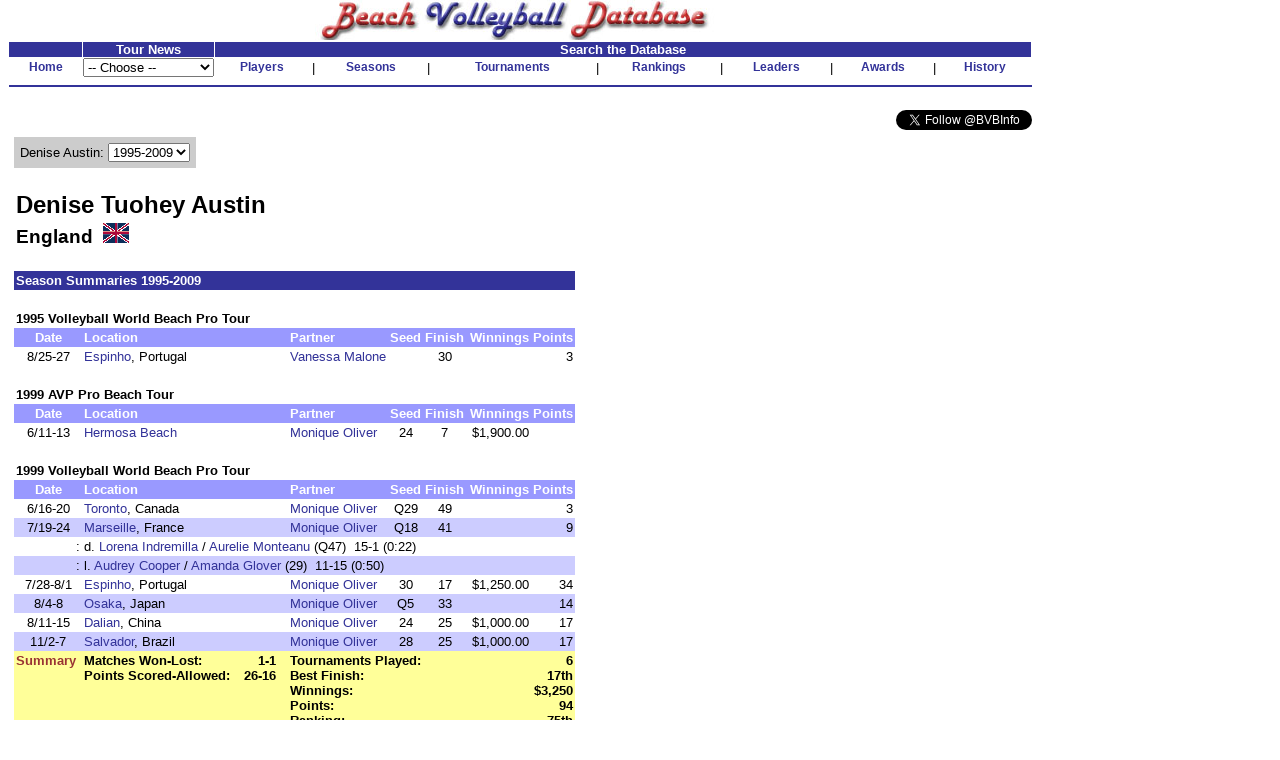

--- FILE ---
content_type: text/html
request_url: http://www.bvbinfo.com/player.asp?ID=1251&Page=2
body_size: 8941
content:

<!-- 
//*****************************************************************************
//	
//		Player.asp 
//		This page handles player pages
//
//		Input (query string):
//		ID - ID of the player
//		Page - page to show
//
//		Version 1.0
//
//		Created by Dennis Wagner - 1/17/2001
//
//		Revisions:
//
//*****************************************************************************	
-->
<html>
<head>
<link rel="stylesheet" type="text/css" href="style.css">
<link rel="stylesheet" type="text/css" href="playerstyle.css">

<META HTTP-EQUIV="Expires" CONTENT="-1">
</head>
<script language="JavaScript">
<!--
function FixInput()
{
	var InputString = document.search.KeyWord.value;
	InputString = InputString.replace("'", "''");
	document.search.KeyWord.value = InputString;
	return (true);
}

function FixDoubleQuote()
{
	if (typeof(document.search) == "object")
	{
		var InputString = document.search.KeyWord.value;
		InputString = InputString.replace("''", "'");
		document.search.KeyWord.value = InputString;
	}
}
-->
</script>
<body bgcolor="#ffffff" topmargin="0" onLoad="FixDoubleQuote();">

<!-- Build the header -->


<table width="1025" cellspacing="0" cellpadding="0" border="0" bgcolor="#FFFFFF">
	<tr height="30" valign="bottom">
		<td align="center"><img SRC="images/bvbinfo2003.jpg" WIDTH="400" HEIGHT="40"></td>
		<td>&nbsp;</td>
	</tr>
</table>
<table width="1025" border="0" cellspacing="1" cellpadding="0">
	<tr align="center">
	</tr>
	<form id="form1" name="form1">
	<tr align="center" valign="bottom">
		<td class="clsHeadlineCenter">&nbsp;</td>
		<td width="13%" class="clsHeadlineCenter">Tour News</td>
		<td class="clsHeadlineCenter" colspan="13">Search the Database</td>
	</tr>
	<tr align="center" valign="center">
		<td class="clsNav" TITLE="Home"><a href="default1.asp">Home</a></td>
		<td align="left">
				<select name="Tours" style="width:100%" onChange="location.href=this.options[this.selectedIndex].value">
					<option selected>-- Choose --</option>
					<option value="TourNews.asp?AssocID=1">AVP</option>
					<option value="http://bvbinfo.info/AVPLeague.aspx?Season=2025">AVP League</option>
					<!--option value="TourNews.asp?AssocID=25">p1440</option-->
					<!--option value="TourNews.asp?AssocID=21">NVL</option-->
					<!--option value="TourNews.asp?AssocID=23">Pro Beach</option-->
					<!--option value="TourNews.asp?AssocID=20">USAV IDQ</option-->
					<!--option value="TourNews.asp?AssocID=22">Wide Open</option-->
					<option value="TourNews.asp?AssocID=17">NORCECA</option>
					<option value="TourNews.asp?AssocID=3">FIVB</option>
					<!--option value="TourNews.asp?AssocID=10">FIVB C&S</option-->
					<option value="TourNews.asp?AssocID=15">FIVB AGWC</option>
					<option value="TourNews.asp?AssocID=11">CEV</option>
					<!--option value="TourNews.asp?AssocID=18">CEV C&S</option-->
					<option value="TourNews.asp?AssocID=19">CEV Under Age</option>
					<!--option value="http://66.29.222.66">NCAA Sand Volleyball</option-->
				</select>
		</td>
		<td class="clsNav" TITLE="Player Profiles"><a href="player.asp">Players</a></td>
		<td>|</td>
		<!--		<td class="clsNav" TITLE="Player Head-to-Head"><a href="PlayerHeadToHead.asp">Head-to-Head</a></td>		<td>|</td>		-->
		<td class="clsNav" TITLE="Season Summaries"><a href="season.asp">Seasons</a></td>
		<td>|</td>
		<td class="clsNav" TITLE="Tournament Results"><a href="http://bvbinfo.info/tournament">Tournaments</a></td>
		<td>|</td>
		<td class="clsNav" TITLE="Season Rankings"><a href="ranking.asp">Rankings</a></td>
		<td>|</td>
		<td class="clsNav" TITLE="Career Leaders"><a href="leader.asp">Leaders</a></td>
		<td>|</td>
		<td class="clsNav" TITLE="Awards"><a href="award.asp">Awards</a></td>
		<td>|</td>
		<td class="clsNav" TITLE="Beach Volleyball History"><a href="history.asp">History</a></td>
	</tr>
	<tr>
		<td colspan="99" height="2"><hr color="#333399"></td>
	</tr>
	<!--tr>
		<td colspan="99">
			<table cellpadding="0" cellspacing="0" style="background-color:white; width:100%;">
				<tr style="background-color:lightblue; height:12px">
					<td colspan="13" style="background-image:url(/images/Paris2024Banner.jpg); background-repeat:repeat;"></td>
				</tr>
				<tr style="background-color:khaki">
					<td style="width: 20%; font-size: small; font-weight:bolder"><div>Bonus Olympic Games</div>Paris 2024 Coverage</td>
					<td style="text-align: center; font-size: small"><div>Roster</div><a href="http://bvbinfo.info/TournamentRoster?TournID=4285" target="_blank">Men</a>&nbsp;&nbsp;&nbsp;&nbsp;&nbsp;<a href="http://bvbinfo.info/TournamentRoster?TournID=4286" target="_blank">Women</a></td>
					<td style="text-align: center; font-size: small; width: 5%">|</td>
					<td style="text-align: center; font-size: small"><div>Team Info</div><a href="http://bvbinfo.info/Teams?TournID=4285" target="_blank">Men</a>&nbsp;&nbsp;&nbsp;&nbsp;&nbsp;<a href="http://bvbinfo.info/Teams?TournID=4286" target="_blank">Women</a></td>
					<td style="text-align: center; font-size: small; width: 5%">|</td>
					<td style="text-align: center; font-size: small"><a href="http://bvbinfo.info/MatchResults?TournID1=4285&TournID2=4286" target="_blank">Match Schedule</a></td>
					<td style="text-align: center; font-size: small; width: 5%">|</td>
					<td style="text-align: center; font-size: small"><a href="http://bvbinfo.info/ExpandedStats?TournID1=4285&TournID2=4286" target="_blank">Team Statistics</a></td>
					<td style="text-align: center; font-size: small; width: 5%">|</td>
					<td style="text-align: center; font-size: small"><div>Player Statistics</div><a href="http://bvbinfo.info/IndividualStats?TournID=4285" target="_blank">Men</a>&nbsp;&nbsp;&nbsp;&nbsp;&nbsp;<a href="http://bvbinfo.info/IndividualStats?TournID=4286" target="_blank">Women</a></td>
					<td style="text-align: center; font-size: small; width: 5%">|</td>
					<td style="text-align: center; font-size: small"><div>Country Participation</div><a href="http://bvbinfo.info/OlympicParticipation?Gender=M" target="_blank">Men</a>&nbsp;&nbsp;&nbsp;&nbsp;&nbsp;<a href="http://bvbinfo.info/OlympicParticipation?Gender=W" target="_blank">Women</a></td>
					<td style="width: 20%; font-size: small; font-weight: bolder; text-align:right"><div>Bonus Olympic Games</div>Paris 2024 Coverage</td>
				</tr>
				<tr style="background-color:lightblue; height:12px">
					<td colspan="13" style="background-image:url(/images/Paris2024Banner.jpg); background-repeat:repeat;"></td>
				</tr>
			</table>
		</td>
	</tr-->
	<tr><td colspan="99">&nbsp;</td></tr>
	<tr>
		<td colspan="99" align="right">
			<a href="https://twitter.com/BVBInfo" class="twitter-follow-button" data-show-count="false">Follow @BVBInfo</a>
			<script>!function(d,s,id){var js,fjs=d.getElementsByTagName(s)[0];if(!d.getElementById(id)){js=d.createElement(s);js.id=id;js.src="//platform.twitter.com/widgets.js";fjs.parentNode.insertBefore(js,fjs);}}(document,"script","twitter-wjs");</script>
		</td>
	</tr>
	</form>
</table>
	


<!-- Build the page Navigation -->

<table border="0" cellpadding="4" width="90%">
	<tr>
		<td>	
<!-- Start Page Content -->

			<table class="clsPlayerTable" cellspacing="0" cellpadding="0">
				<tr>
					<td>
<script language="JavaScript">
<!--
document.title="Denise Austin : 1995-2009";
-->
</script>
			<table border="0" cellpadding="6" cellspacing="0" bgcolor="#cccccc">
				<tr>
					<form name="formPlayerNav" id="formPlayerNav">
					<td nowrap>Denise Austin: 
						<select name="PlayerPages" size="1" onchange="window.location.href='Player.asp?ID=1251&Page=' + this.options[this.selectedIndex].value">
							<option value="1">Career</option>
							<option value="2" selected>1995-2009</option>
						</select>
					</td>
					</form>
				</tr>
			</table>
						<table border="0">
							<tr>
								<td>&nbsp;</td>
							</tr>
						</table>
						<table width="100%" border="0" cellpadding="2" cellspacing="0">
							<tr>
								<td class="clsPlayerName">Denise Tuohey Austin                                                                   </td>
							</tr>
							<tr>
								<td class="clsPlayerCountry" valign="center">England&nbsp;&nbsp;<img src="images/flags/18.gif" height="20">
								</td>
							</tr>
						</table>
						<table border="0">
							<tr>
								<td>&nbsp;</td>
							</tr>
						</table>
						<table width="100%" border="0" cellpadding="2" cellspacing="0">
							<tr>
								<td class="clsPlayerHeader" colspan="99">Season Summaries 1995-2009</td>
							</tr>
							<tr>
								<td colspan="99">&nbsp;</td>
							</tr>
							<tr class="clsPlayerAssocHeader">
								<td colspan="99"><a name="1995FIVB"></a>1995 Volleyball World Beach Pro Tour</td>
							</tr>
							<tr class="clsPlayerDataHeader">
								<td align="center">Date</td>
								<td>Location</td>
								<td>Partner</td>
								<td align="center">Seed</td>
								<td align="center">Finish</td>
								<td align="right">Winnings</td>
								<td align="right">Points</td>
							</tr>
							<tr>

								<td align="center">8/25-27</td>
								<td><a href="Tournament.asp?ID=972">Espinho</a>, Portugal</td>
								<td><a href="player.asp?ID=1400">Vanessa Malone</a></td>
								<td align="center">&nbsp;</td>
								<td align="center">30</td>
								<td>&nbsp;</td>
								<td align="right">3</td>
							</tr>
							<tr>
								<td colspan="99">&nbsp;</td>
							</tr>
							<tr class="clsPlayerAssocHeader">
								<td colspan="99"><a name="1999AVP"></a>1999 AVP Pro Beach Tour</td>
							</tr>
							<tr class="clsPlayerDataHeader">
								<td align="center">Date</td>
								<td>Location</td>
								<td>Partner</td>
								<td align="center">Seed</td>
								<td align="center">Finish</td>
								<td align="right">Winnings</td>
								<td align="right">Points</td>
							</tr>
							<tr>

								<td align="center">6/11-13</td>
								<td><a href="Tournament.asp?ID=1039">Hermosa Beach</a></td>
								<td><a href="player.asp?ID=1252">Monique Oliver</a></td>
								<td align="center">24</td>
								<td align="center">7</td>
								<td align="right">$1,900.00</td>
								<td>&nbsp;</td>
							</tr>
							<tr>
								<td colspan="99">&nbsp;</td>
							</tr>
							<tr class="clsPlayerAssocHeader">
								<td colspan="99"><a name="1999FIVB"></a>1999 Volleyball World Beach Pro Tour</td>
							</tr>
							<tr class="clsPlayerDataHeader">
								<td align="center">Date</td>
								<td>Location</td>
								<td>Partner</td>
								<td align="center">Seed</td>
								<td align="center">Finish</td>
								<td align="right">Winnings</td>
								<td align="right">Points</td>
							</tr>
							<tr>

								<td align="center">6/16-20</td>
								<td><a href="Tournament.asp?ID=1040">Toronto</a>, Canada</td>
								<td><a href="player.asp?ID=1252">Monique Oliver</a></td>
								<td align="center">Q29</td>
								<td align="center">49</td>
								<td>&nbsp;</td>
								<td align="right">3</td>
							</tr>
							<tr class="clsGreyBarRow">

								<td align="center">7/19-24</td>
								<td><a href="Tournament.asp?ID=1044">Marseille</a>, France</td>
								<td><a href="player.asp?ID=1252">Monique Oliver</a></td>
								<td align="center">Q18</td>
								<td align="center">41</td>
								<td>&nbsp;</td>
								<td align="right">9</td>
							</tr>
							<tr>

								<td align="right">:</td>
								<td colspan="6">d. <a href="player.asp?ID=2433">Lorena Indremilla</a> / <a href="player.asp?ID=3086">Aurelie Monteanu</a> (Q47)&nbsp;&nbsp;15-1 (0:22)</td>
							</tr>
							<tr class="clsGreyBarRow">

								<td align="right">:</td>
								<td colspan="6">l. <a href="player.asp?ID=1312">Audrey Cooper</a> / <a href="player.asp?ID=1313">Amanda Glover</a> (29)&nbsp;&nbsp;11-15 (0:50)</td>
							</tr>
							<tr>

								<td align="center">7/28-8/1</td>
								<td><a href="Tournament.asp?ID=1045">Espinho</a>, Portugal</td>
								<td><a href="player.asp?ID=1252">Monique Oliver</a></td>
								<td align="center">30</td>
								<td align="center">17</td>
								<td align="right">$1,250.00</td>
								<td align="right">34</td>
							</tr>
							<tr class="clsGreyBarRow">

								<td align="center">8/4-8</td>
								<td><a href="Tournament.asp?ID=1046">Osaka</a>, Japan</td>
								<td><a href="player.asp?ID=1252">Monique Oliver</a></td>
								<td align="center">Q5</td>
								<td align="center">33</td>
								<td>&nbsp;</td>
								<td align="right">14</td>
							</tr>
							<tr>

								<td align="center">8/11-15</td>
								<td><a href="Tournament.asp?ID=1047">Dalian</a>, China</td>
								<td><a href="player.asp?ID=1252">Monique Oliver</a></td>
								<td align="center">24</td>
								<td align="center">25</td>
								<td align="right">$1,000.00</td>
								<td align="right">17</td>
							</tr>
							<tr class="clsGreyBarRow">

								<td align="center">11/2-7</td>
								<td><a href="Tournament.asp?ID=1050">Salvador</a>, Brazil</td>
								<td><a href="player.asp?ID=1252">Monique Oliver</a></td>
								<td align="center">28</td>
								<td align="center">25</td>
								<td align="right">$1,000.00</td>
								<td align="right">17</td>
							</tr>
<tr class="clsPlayerDataTotal" valign="top">
<td><font color="#993333">Summary</font>&nbsp;</td>
<td>
<table border="0" width="100%" cellspacing="0" cellpadding="0">
<tr class="clsPlayerDataTotal">
<td>Matches Won-Lost:</td>
<td align="right">1-1</td>
<td width="10">&nbsp;</td>
</tr>
<tr class="clsPlayerDataTotal">
<td>Points Scored-Allowed:</td>
<td align="right">26-16</td>
</tr>
</table>
</td>
<td colspan="5">
<table border="0" width="100%" cellspacing="0" cellpadding="0">
<tr class="clsPlayerDataTotal">
<td>Tournaments Played:</td>
<td align="right">6</td>
</tr>
<tr class="clsPlayerDataTotal">
<td>Best Finish:</td>
<td align="right">17th</td>
</tr>
<tr class="clsPlayerDataTotal">
<td>Winnings:</td>
<td align="right">$3,250</td>
</tr>
<tr class="clsPlayerDataTotal">
<td>Points:</td>
<td align="right">94</td>
</tr>
<tr class="clsPlayerDataTotal">
<td>Ranking:</td>
<td align="right">75th</td>
</tr>
</table>
</td>
</tr>
							<tr>
								<td colspan="99">&nbsp;</td>
							</tr>
							<tr class="clsPlayerAssocHeader">
								<td colspan="99"><a name="1999FIVB C&S"></a>1999 F�d�ration Internationale de Volleyball Challenger & Satellite</td>
							</tr>
							<tr class="clsPlayerDataHeader">
								<td align="center">Date</td>
								<td>Location</td>
								<td>Partner</td>
								<td align="center">Seed</td>
								<td align="center">Finish</td>
								<td align="right">Winnings</td>
								<td align="right">Points</td>
							</tr>
							<tr>

								<td align="center">7/2-4</td>
								<td><a href="Tournament.asp?ID=1123">Portici</a>, Italy</td>
								<td><a href="player.asp?ID=1252">Monique Oliver</a></td>
								<td align="center">8</td>
								<td align="center">3</td>
								<td align="right">$1,300.00</td>
								<td align="right">24</td>
							</tr>
							<tr>
								<td colspan="99">&nbsp;</td>
							</tr>
							<tr class="clsPlayerAssocHeader">
								<td colspan="99"><a name="1999CEV"></a>1999 Conf�d�ration Europ�enne de Volleyball</td>
							</tr>
							<tr class="clsPlayerDataHeader">
								<td align="center">Date</td>
								<td>Location</td>
								<td>Partner</td>
								<td align="center">Seed</td>
								<td align="center">Finish</td>
								<td align="right">Winnings</td>
								<td align="right">Points</td>
							</tr>
							<tr>

								<td align="center">8/26-28</td>
								<td><a href="Tournament.asp?ID=1122">Mallorca</a>, Spain</td>
								<td><a href="player.asp?ID=1252">Monique Oliver</a></td>
								<td align="center">15</td>
								<td align="center">25</td>
								<td align="right">� 500.00</td>
								<td align="right">10</td>
							</tr>
							<tr>
								<td colspan="99">&nbsp;</td>
							</tr>
							<tr class="clsPlayerAssocHeader">
								<td colspan="99"><a name="2000FIVB"></a>2000 Volleyball World Beach Pro Tour</td>
							</tr>
							<tr class="clsPlayerDataHeader">
								<td align="center">Date</td>
								<td>Location</td>
								<td>Partner</td>
								<td align="center">Seed</td>
								<td align="center">Finish</td>
								<td align="right">Winnings</td>
								<td align="right">Points</td>
							</tr>
							<tr>

								<td align="center">2/1-6</td>
								<td><a href="Tournament.asp?ID=1051">Vit�ria</a>, Brazil</td>
								<td><a href="player.asp?ID=1252">Monique Oliver</a></td>
								<td align="center">Q5</td>
								<td align="center">33</td>
								<td>&nbsp;</td>
								<td align="right">14</td>
							</tr>
							<tr class="clsGreyBarRow">

								<td align="center">5/31-6/4</td>
								<td><a href="Tournament.asp?ID=1056">Rosarito</a>, Mexico</td>
								<td><a href="player.asp?ID=1252">Monique Oliver</a></td>
								<td align="center">Q9</td>
								<td align="center">37</td>
								<td>&nbsp;</td>
								<td align="right">10</td>
							</tr>
							<tr>

								<td align="center">6/7-11</td>
								<td><a href="Tournament.asp?ID=1057">Cagliari</a>, Italy</td>
								<td><a href="player.asp?ID=1252">Monique Oliver</a></td>
								<td align="center">27</td>
								<td align="center">9</td>
								<td align="right">$2,000.00</td>
								<td align="right">68</td>
							</tr>
							<tr class="clsGreyBarRow">

								<td align="center">6/13-18</td>
								<td><a href="Tournament.asp?ID=1059">Toronto</a>, Canada</td>
								<td><a href="player.asp?ID=1252">Monique Oliver</a></td>
								<td align="center">23</td>
								<td align="center">17</td>
								<td align="right">$1,000.00</td>
								<td align="right">34</td>
							</tr>
							<tr>

								<td align="center">6/21-25</td>
								<td><a href="Tournament.asp?ID=1060">Gstaad</a>, Switzerland</td>
								<td><a href="player.asp?ID=1252">Monique Oliver</a></td>
								<td align="center">Q3</td>
								<td align="center">37</td>
								<td>&nbsp;</td>
								<td align="right">10</td>
							</tr>
							<tr class="clsGreyBarRow">

								<td align="center">6/30-7/4</td>
								<td><a href="Tournament.asp?ID=1061">Chicago</a>, United States</td>
								<td><a href="player.asp?ID=1252">Monique Oliver</a></td>
								<td align="center">&nbsp;</td>
								<td align="center">37</td>
								<td>&nbsp;</td>
								<td align="right">18</td>
							</tr>
							<tr>

								<td align="center">7/12-16</td>
								<td><a href="Tournament.asp?ID=1063">Berlin</a>, Germany</td>
								<td><a href="player.asp?ID=1252">Monique Oliver</a></td>
								<td align="center">23</td>
								<td align="center">17</td>
								<td align="right">$1,000.00</td>
								<td align="right">34</td>
							</tr>
							<tr class="clsGreyBarRow">

								<td align="center">7/18-22</td>
								<td><a href="Tournament.asp?ID=1064">Marseille</a>, France</td>
								<td><a href="player.asp?ID=1252">Monique Oliver</a></td>
								<td align="center">&nbsp;</td>
								<td align="center">33</td>
								<td>&nbsp;</td>
								<td align="right">14</td>
							</tr>
							<tr>

								<td align="center">7/25-29</td>
								<td><a href="Tournament.asp?ID=1065">Espinho</a>, Portugal</td>
								<td><a href="player.asp?ID=1252">Monique Oliver</a></td>
								<td align="center">23</td>
								<td align="center">7</td>
								<td align="right">$3,000.00</td>
								<td align="right">85</td>
							</tr>
							<tr class="clsGreyBarRow">

								<td align="center">8/2-6</td>
								<td><a href="Tournament.asp?ID=1066">Osaka</a>, Japan</td>
								<td><a href="player.asp?ID=1252">Monique Oliver</a></td>
								<td align="center">12</td>
								<td align="center">17</td>
								<td align="right">$1,000.00</td>
								<td align="right">34</td>
							</tr>
							<tr>

								<td align="center">8/9-13</td>
								<td><a href="Tournament.asp?ID=1067">Dalian</a>, China</td>
								<td><a href="player.asp?ID=1252">Monique Oliver</a></td>
								<td align="center">6</td>
								<td align="center">17</td>
								<td align="right">$1,000.00</td>
								<td align="right">34</td>
							</tr>
<tr class="clsPlayerDataTotal" valign="top">
<td><font color="#993333">Summary</font>&nbsp;</td>
<td>
&nbsp;</td>
<td colspan="5">
<table border="0" width="100%" cellspacing="0" cellpadding="0">
<tr class="clsPlayerDataTotal">
<td>Tournaments Played:</td>
<td align="right">11</td>
</tr>
<tr class="clsPlayerDataTotal">
<td>Best Finish:</td>
<td align="right">7th</td>
</tr>
<tr class="clsPlayerDataTotal">
<td>Winnings:</td>
<td align="right">$9,000</td>
</tr>
<tr class="clsPlayerDataTotal">
<td>Points:</td>
<td align="right">355</td>
</tr>
<tr class="clsPlayerDataTotal">
<td>Ranking:</td>
<td align="right">50th</td>
</tr>
</table>
</td>
</tr>
							<tr>
								<td colspan="99">&nbsp;</td>
							</tr>
							<tr class="clsPlayerAssocHeader">
								<td colspan="99"><a name="2000CEV"></a>2000 Conf�d�ration Europ�enne de Volleyball</td>
							</tr>
							<tr class="clsPlayerDataHeader">
								<td align="center">Date</td>
								<td>Location</td>
								<td>Partner</td>
								<td align="center">Seed</td>
								<td align="center">Finish</td>
								<td align="right">Winnings</td>
								<td align="right">Points</td>
							</tr>
							<tr>

								<td align="center">8/24-26</td>
								<td><a href="Tournament.asp?ID=1864">Bilbao</a>, Spain</td>
								<td><a href="player.asp?ID=1252">Monique Oliver</a></td>
								<td align="center">7</td>
								<td align="center">9</td>
								<td align="right">� 1,125.00</td>
								<td align="right">36</td>
							</tr>
							<tr class="clsGreyBarRow">

								<td align="right">W1:</td>
								<td colspan="6">d. <a href="player.asp?ID=2796">Petra Ekblom</a> / <a href="player.asp?ID=2797">Karin Lundqvist</a> (26)&nbsp;&nbsp;15-4 (0:25)</td>
							</tr>
							<tr>

								<td align="right">W2:</td>
								<td colspan="6">l. <a href="player.asp?ID=1283">Jana Vollmer</a> / <a href="player.asp?ID=1265">Danja Musch</a> (10)&nbsp;&nbsp;7-15 (0:30)</td>
							</tr>
							<tr class="clsGreyBarRow">

								<td align="right">C2:</td>
								<td colspan="6">d. <a href="player.asp?ID=1495">Anna Grozer</a> / <a href="player.asp?ID=1494">Ildiko Ancsin</a> (24)&nbsp;&nbsp;15-3 (0:20)</td>
							</tr>
							<tr>

								<td align="right">C3:</td>
								<td colspan="6">d. <a href="player.asp?ID=1294">Vasso Karadassiou</a> / <a href="player.asp?ID=2056">Rodi Ordoulidou</a> (15)&nbsp;&nbsp;15-2 (0:25)</td>
							</tr>
							<tr class="clsGreyBarRow">

								<td align="right">C4:</td>
								<td colspan="6">l. <a href="player.asp?ID=1269">Debora Schoon Kadijk</a> / <a href="player.asp?ID=1268">Rebekka Kadijk</a> (5)&nbsp;&nbsp;9-15 (0:46)</td>
							</tr>
<tr class="clsPlayerDataTotal" valign="top">
<td><font color="#993333">Summary</font>&nbsp;</td>
<td>
<table border="0" width="100%" cellspacing="0" cellpadding="0">
<tr class="clsPlayerDataTotal">
<td>Matches Won-Lost:</td>
<td align="right">3-2</td>
<td width="10">&nbsp;</td>
</tr>
<tr class="clsPlayerDataTotal">
<td>Points Scored-Allowed:</td>
<td align="right">61-39</td>
</tr>
</table>
</td>
<td colspan="5">
<table border="0" width="100%" cellspacing="0" cellpadding="0">
<tr class="clsPlayerDataTotal">
<td>Tournaments Played:</td>
<td align="right">1</td>
</tr>
<tr class="clsPlayerDataTotal">
<td>Best Finish:</td>
<td align="right">9th</td>
</tr>
<tr class="clsPlayerDataTotal">
<td>Winnings:</td>
<td align="right">� 1,125</td>
</tr>
<tr class="clsPlayerDataTotal">
<td>Points:</td>
<td align="right">36</td>
</tr>
<tr class="clsPlayerDataTotal">
<td>Ranking:</td>
<td align="right">27th</td>
</tr>
</table>
</td>
</tr>
							<tr>
								<td colspan="99">&nbsp;</td>
							</tr>
							<tr class="clsPlayerAssocHeader">
								<td colspan="99"><a name="2002FIVB"></a>2002 Volleyball World Beach Pro Tour</td>
							</tr>
							<tr class="clsPlayerDataHeader">
								<td align="center">Date</td>
								<td>Location</td>
								<td>Partner</td>
								<td align="center">Seed</td>
								<td align="center">Finish</td>
								<td align="right">Winnings</td>
								<td align="right">Points</td>
							</tr>
							<tr>

								<td align="center">9/3-7</td>
								<td><a href="Tournament.asp?ID=1286">Mallorca</a>, Spain</td>
								<td><a href="player.asp?ID=1313">Amanda Glover</a></td>
								<td align="center">Q38</td>
								<td align="center">57</td>
								<td>&nbsp;</td>
								<td align="right">2</td>
							</tr>
							<tr class="clsGreyBarRow">

								<td align="right">Q1:</td>
								<td colspan="6">l. <a href="player.asp?ID=2047">Mireya Kaup</a> / <a href="player.asp?ID=4963">Rieke Brink-Abeler</a> (Q27,32)&nbsp;&nbsp;19-21, 16-21 (0:38)</td>
							</tr>
<tr class="clsPlayerDataTotal" valign="top">
<td><font color="#993333">Summary</font>&nbsp;</td>
<td>
<table border="0" width="100%" cellspacing="0" cellpadding="0">
<tr class="clsPlayerDataTotal">
<td>Matches Won-Lost:</td>
<td align="right">0-1</td>
<td width="10">&nbsp;</td>
</tr>
<tr class="clsPlayerDataTotal">
<td>Sets Won-Lost:</td>
<td align="right">0-2</td>
<td width="10">&nbsp;</td>
</tr>
<tr class="clsPlayerDataTotal">
<td>Points Scored-Allowed:</td>
<td align="right">35-42</td>
</tr>
</table>
</td>
<td colspan="5">
<table border="0" width="100%" cellspacing="0" cellpadding="0">
<tr class="clsPlayerDataTotal">
<td>Tournaments Played:</td>
<td align="right">1</td>
</tr>
<tr class="clsPlayerDataTotal">
<td>Best Finish:</td>
<td align="right">57th</td>
</tr>
<tr class="clsPlayerDataTotal">
<td>Points:</td>
<td align="right">2</td>
</tr>
<tr class="clsPlayerDataTotal">
<td>Ranking:</td>
<td align="right">268th</td>
</tr>
</table>
</td>
</tr>
							<tr>
								<td colspan="99">&nbsp;</td>
							</tr>
							<tr class="clsPlayerAssocHeader">
								<td colspan="99"><a name="2003FIVB"></a>2003 Volleyball World Beach Pro Tour</td>
							</tr>
							<tr class="clsPlayerDataHeader">
								<td align="center">Date</td>
								<td>Location</td>
								<td>Partner</td>
								<td align="center">Seed</td>
								<td align="center">Finish</td>
								<td align="right">Winnings</td>
								<td align="right">Points</td>
							</tr>
							<tr>

								<td align="center">6/11-15</td>
								<td><a href="Tournament.asp?ID=1294">Rhodes</a>, Greece</td>
								<td><a href="player.asp?ID=1313">Amanda Glover</a></td>
								<td align="center">Q47</td>
								<td align="center">57</td>
								<td>&nbsp;</td>
								<td align="right">2</td>
							</tr>
							<tr class="clsGreyBarRow">

								<td align="right">Q1:</td>
								<td colspan="6">l. <a href="player.asp?ID=2066">Christine Mellitzer</a> / <a href="player.asp?ID=5278">Irina Brandstetter</a> (Q18)&nbsp;&nbsp;21-23, 21-13, 12-15 (0:47)</td>
							</tr>
							<tr>

								<td align="center">6/17-21</td>
								<td><a href="Tournament.asp?ID=1295">Gstaad</a>, Switzerland</td>
								<td><a href="player.asp?ID=1313">Amanda Glover</a></td>
								<td align="center">Q55</td>
								<td align="center">57</td>
								<td>&nbsp;</td>
								<td align="right">2</td>
							</tr>
							<tr class="clsGreyBarRow">

								<td align="right">Q1:</td>
								<td colspan="6">l. <a href="player.asp?ID=1890">Marie-Andree Lessard</a> / <a href="player.asp?ID=2860">Sarah Maxwell</a> (Q10)&nbsp;&nbsp;11-21, 14-21 (0:33)</td>
							</tr>
							<tr>

								<td align="center">6/24-28</td>
								<td><a href="Tournament.asp?ID=1297">Berlin</a>, Germany</td>
								<td><a href="player.asp?ID=1313">Amanda Glover</a></td>
								<td align="center">Q45</td>
								<td align="center">41</td>
								<td>&nbsp;</td>
								<td align="right">9</td>
							</tr>
							<tr class="clsGreyBarRow">

								<td align="right">Q1:</td>
								<td colspan="6">d. <a href="player.asp?ID=1317">Laura Almaral</a> / <a href="player.asp?ID=1318">Mayra Huerta</a> (Q20)&nbsp;&nbsp;18-21, 21-12, 15-13 (0:51)</td>
							</tr>
							<tr>

								<td align="right">Q2:</td>
								<td colspan="6">l. <a href="player.asp?ID=2292">Nila Ann Hakedal</a> / <a href="player.asp?ID=4684">Ingrid Torlen</a> (Q13)&nbsp;&nbsp;21-15, 18-21, 7-15 (0:47)</td>
							</tr>
							<tr class="clsGreyBarRow">

								<td align="center">7/1-5</td>
								<td><a href="Tournament.asp?ID=1299">Stavanger</a>, Norway</td>
								<td><a href="player.asp?ID=5447">Kerri Olding</a></td>
								<td align="center">Q43</td>
								<td align="center">57</td>
								<td>&nbsp;</td>
								<td align="right">2</td>
							</tr>
							<tr>

								<td align="right">Q1:</td>
								<td colspan="6">l. <a href="player.asp?ID=1327">Guylaine Dumont</a> / <a href="player.asp?ID=4812">Annie Martin</a> (Q22)&nbsp;&nbsp;11-21, 8-21 (0:27)</td>
							</tr>
							<tr class="clsGreyBarRow">

								<td align="center">9/3-7</td>
								<td><a href="Tournament.asp?ID=1350">Milan</a>, Italy</td>
								<td><a href="player.asp?ID=1313">Amanda Glover</a></td>
								<td align="center">Q27</td>
								<td align="center">33</td>
								<td>&nbsp;</td>
								<td align="right">9</td>
							</tr>
							<tr>

								<td align="right">Q2:</td>
								<td colspan="6">d. <a href="player.asp?ID=3487">Ester Alcon</a> / <a href="player.asp?ID=2334">Catalina Maria Pol</a> (Q6)&nbsp;&nbsp;19-21, 21-17, 15-8</td>
							</tr>
							<tr class="clsGreyBarRow">

								<td align="right">Q3:</td>
								<td colspan="6">l. <a href="player.asp?ID=4807">Melanie Schonenberger</a> / <a href="player.asp?ID=2173">Annik Skrivan</a> (Q22,30)&nbsp;&nbsp;16-21, 13-21</td>
							</tr>
<tr class="clsPlayerDataTotal" valign="top">
<td><font color="#993333">Summary</font>&nbsp;</td>
<td>
<table border="0" width="100%" cellspacing="0" cellpadding="0">
<tr class="clsPlayerDataTotal">
<td>Matches Won-Lost:</td>
<td align="right">2-5</td>
<td width="10">&nbsp;</td>
</tr>
<tr class="clsPlayerDataTotal">
<td>Sets Won-Lost:</td>
<td align="right">6-12</td>
<td width="10">&nbsp;</td>
</tr>
<tr class="clsPlayerDataTotal">
<td>Points Scored-Allowed:</td>
<td align="right">282-320</td>
</tr>
</table>
</td>
<td colspan="5">
<table border="0" width="100%" cellspacing="0" cellpadding="0">
<tr class="clsPlayerDataTotal">
<td>Tournaments Played:</td>
<td align="right">5</td>
</tr>
<tr class="clsPlayerDataTotal">
<td>Best Finish:</td>
<td align="right">33rd</td>
</tr>
<tr class="clsPlayerDataTotal">
<td>Points:</td>
<td align="right">24</td>
</tr>
<tr class="clsPlayerDataTotal">
<td>Ranking:</td>
<td align="right">170th</td>
</tr>
</table>
</td>
</tr>
							<tr>
								<td colspan="99">&nbsp;</td>
							</tr>
							<tr class="clsPlayerAssocHeader">
								<td colspan="99"><a name="2003CEV"></a>2003 Conf�d�ration Europ�enne de Volleyball</td>
							</tr>
							<tr class="clsPlayerDataHeader">
								<td align="center">Date</td>
								<td>Location</td>
								<td>Partner</td>
								<td align="center">Seed</td>
								<td align="center">Finish</td>
								<td align="right">Winnings</td>
								<td align="right">Points</td>
							</tr>
							<tr>

								<td align="center">7/9-13</td>
								<td><a href="Tournament.asp?ID=1868">Rethymnon</a>, Greece</td>
								<td><a href="player.asp?ID=1316">Melissa Coutts</a></td>
								<td align="center">&nbsp;</td>
								<td align="center">43</td>
								<td>&nbsp;</td>
								<td align="right">2</td>
							</tr>
							<tr class="clsGreyBarRow">

								<td align="right">:</td>
								<td colspan="6">l. <a href="player.asp?ID=2430">Zoe Chater</a> / <a href="player.asp?ID=3722">Claire Jaouen</a> &nbsp;&nbsp;&nbsp;14-21, 15-21 (0:45)</td>
							</tr>
							<tr>

								<td align="center">8/27-31</td>
								<td><a href="Tournament.asp?ID=1869">Alanya</a>, T�rkiye</td>
								<td><a href="player.asp?ID=1313">Amanda Glover</a></td>
								<td align="center">&nbsp;</td>
								<td align="center">29</td>
								<td>&nbsp;</td>
								<td>&nbsp;</td>
							</tr>
							<tr class="clsGreyBarRow">

								<td align="right">:</td>
								<td colspan="6">l. <a href="player.asp?ID=1496">Erszebet Fesus</a> / <a href="player.asp?ID=2054">Katalin Schlegl</a> &nbsp;&nbsp;&nbsp;19-21, 21-12, 12-15 (0:53)</td>
							</tr>
<tr class="clsPlayerDataTotal" valign="top">
<td><font color="#993333">Summary</font>&nbsp;</td>
<td>
<table border="0" width="100%" cellspacing="0" cellpadding="0">
<tr class="clsPlayerDataTotal">
<td>Matches Won-Lost:</td>
<td align="right">0-2</td>
<td width="10">&nbsp;</td>
</tr>
<tr class="clsPlayerDataTotal">
<td>Sets Won-Lost:</td>
<td align="right">1-4</td>
<td width="10">&nbsp;</td>
</tr>
<tr class="clsPlayerDataTotal">
<td>Points Scored-Allowed:</td>
<td align="right">81-90</td>
</tr>
</table>
</td>
<td colspan="5">
<table border="0" width="100%" cellspacing="0" cellpadding="0">
<tr class="clsPlayerDataTotal">
<td>Tournaments Played:</td>
<td align="right">2</td>
</tr>
<tr class="clsPlayerDataTotal">
<td>Best Finish:</td>
<td align="right">29th</td>
</tr>
<tr class="clsPlayerDataTotal">
<td>Points:</td>
<td align="right">2</td>
</tr>
<tr class="clsPlayerDataTotal">
<td>Ranking:</td>
<td align="right">94th</td>
</tr>
</table>
</td>
</tr>
							<tr>
								<td colspan="99">&nbsp;</td>
							</tr>
							<tr class="clsPlayerAssocHeader">
								<td colspan="99"><a name="2008CEV"></a>2008 Conf�d�ration Europ�enne de Volleyball</td>
							</tr>
							<tr class="clsPlayerDataHeader">
								<td align="center">Date</td>
								<td>Location</td>
								<td>Partner</td>
								<td align="center">Seed</td>
								<td align="center">Finish</td>
								<td align="right">Winnings</td>
								<td align="right">Points</td>
							</tr>
							<tr>

								<td align="center">4/17-20</td>
								<td><a href="Tournament.asp?ID=1928">Gran Canaria</a>, Spain</td>
								<td><a href="player.asp?ID=1316">Melissa Coutts</a></td>
								<td align="center">Q30</td>
								<td align="center">29</td>
								<td>&nbsp;</td>
								<td align="right">15</td>
							</tr>
							<tr class="clsGreyBarRow">

								<td align="right">Q1:</td>
								<td colspan="6">l. <a href="player.asp?ID=5302">Svitlana Baburina</a> / <a href="player.asp?ID=5301">Galyna Osheyko</a> (Q3)&nbsp;&nbsp;17-21, 13-21 (0:38)</td>
							</tr>
							<tr>

								<td align="center">9/10-14</td>
								<td><a href="Tournament.asp?ID=1938">Blackpool</a>, England</td>
								<td><a href="player.asp?ID=1316">Melissa Coutts</a></td>
								<td align="center">Q10</td>
								<td align="center">21</td>
								<td>&nbsp;</td>
								<td align="right">30</td>
							</tr>
							<tr class="clsGreyBarRow">

								<td align="right">CQ:</td>
								<td colspan="6">d. <a href="player.asp?ID=8382">Helen Brown</a> / <a href="player.asp?ID=9251">Rachel Turner</a> &nbsp;&nbsp;&nbsp;21-18, 21-13</td>
							</tr>
							<tr>

								<td align="right">Q1:</td>
								<td colspan="6">l. <a href="player.asp?ID=6975">Natalja Bratuhhina</a> / <a href="player.asp?ID=2041">Mari-Liis Graumann</a> (Q7)&nbsp;&nbsp;16-21, 19-21 (0:40)</td>
							</tr>
<tr class="clsPlayerDataTotal" valign="top">
<td><font color="#993333">Summary</font>&nbsp;</td>
<td>
<table border="0" width="100%" cellspacing="0" cellpadding="0">
<tr class="clsPlayerDataTotal">
<td>Matches Won-Lost:</td>
<td align="right">1-2</td>
<td width="10">&nbsp;</td>
</tr>
<tr class="clsPlayerDataTotal">
<td>Sets Won-Lost:</td>
<td align="right">2-4</td>
<td width="10">&nbsp;</td>
</tr>
<tr class="clsPlayerDataTotal">
<td>Points Scored-Allowed:</td>
<td align="right">107-115</td>
</tr>
</table>
</td>
<td colspan="5">
<table border="0" width="100%" cellspacing="0" cellpadding="0">
<tr class="clsPlayerDataTotal">
<td>Tournaments Played:</td>
<td align="right">2</td>
</tr>
<tr class="clsPlayerDataTotal">
<td>Best Finish:</td>
<td align="right">21st</td>
</tr>
<tr class="clsPlayerDataTotal">
<td>Points:</td>
<td align="right">45</td>
</tr>
<tr class="clsPlayerDataTotal">
<td>Ranking:</td>
<td align="right">106th</td>
</tr>
</table>
</td>
</tr>
							<tr>
								<td colspan="99">&nbsp;</td>
							</tr>
							<tr class="clsPlayerAssocHeader">
								<td colspan="99"><a name="2009CEV"></a>2009 Conf�d�ration Europ�enne de Volleyball</td>
							</tr>
							<tr class="clsPlayerDataHeader">
								<td align="center">Date</td>
								<td>Location</td>
								<td>Partner</td>
								<td align="center">Seed</td>
								<td align="center">Finish</td>
								<td align="right">Winnings</td>
								<td align="right">Points</td>
							</tr>
							<tr>

								<td align="center">9/9-13</td>
								<td><a href="Tournament.asp?ID=2104">Blackpool</a>, England</td>
								<td><a href="player.asp?ID=1316">Melissa Coutts</a></td>
								<td align="center">Q8</td>
								<td align="center">21</td>
								<td>&nbsp;</td>
								<td align="right">30</td>
							</tr>
							<tr class="clsGreyBarRow">

								<td align="right">CQ:</td>
								<td colspan="6">d. <a href="player.asp?ID=8382">Helen Brown</a> / <a href="player.asp?ID=8415">Liane Herbert</a> &nbsp;&nbsp;&nbsp;19-21, 21-11, 15-6 (0:47)</td>
							</tr>
							<tr>

								<td align="right">Q1:</td>
								<td colspan="6">l. <a href="player.asp?ID=9373">Chantal Laboureur</a> / <a href="player.asp?ID=10045">Katarina Schillerwein</a> (Q9,16)&nbsp;&nbsp;19-21, 18-21 (0:38)</td>
							</tr>
<tr class="clsPlayerDataTotal" valign="top">
<td><font color="#993333">Summary</font>&nbsp;</td>
<td>
<table border="0" width="100%" cellspacing="0" cellpadding="0">
<tr class="clsPlayerDataTotal">
<td>Matches Won-Lost:</td>
<td align="right">1-1</td>
<td width="10">&nbsp;</td>
</tr>
<tr class="clsPlayerDataTotal">
<td>Sets Won-Lost:</td>
<td align="right">2-3</td>
<td width="10">&nbsp;</td>
</tr>
<tr class="clsPlayerDataTotal">
<td>Points Scored-Allowed:</td>
<td align="right">92-80</td>
</tr>
</table>
</td>
<td colspan="5">
<table border="0" width="100%" cellspacing="0" cellpadding="0">
<tr class="clsPlayerDataTotal">
<td>Tournaments Played:</td>
<td align="right">1</td>
</tr>
<tr class="clsPlayerDataTotal">
<td>Best Finish:</td>
<td align="right">21st</td>
</tr>
<tr class="clsPlayerDataTotal">
<td>Points:</td>
<td align="right">30</td>
</tr>
<tr class="clsPlayerDataTotal">
<td>Ranking:</td>
<td align="right">97th</td>
</tr>
</table>
</td>
</tr>
						</table>
						<table border="0">
							<tr>
								<td>&nbsp;</td>
							</tr>
						</table>
					</td>
				</tr>
			</table>

	
<!-- End Page Content -->
		</td>
	</tr>
</table>

<br>
<table>
	<tr>
		<td align="right"><a href="#top">^top^</a></td>
	</tr>
	<tr>
		<td width="1025"><hr color="#333399"></td>
	</tr>
	<tr>
		<td>
			Copyright � 1999-2026 Beach Volleyball Database. 
			<br>Please read <a href="disclaimer.asp">disclaimer</a> before using data or photographs.
		</td>
	</tr>
	<tr><td></td></tr>
	<!--tr>
		<td><a href="mailto:%61%64%6D%69%6E%34%40%62%76%62%69%6E%66%6F%2E%63%6F%6D">E-mail administrator</a></td>
	</tr-->
</table>
<!-- Start Alexa Certify Javascript -->
<script type="text/javascript">
_atrk_opts = { atrk_acct:"tpvbk1acFH00W5", domain:"bvbinfo.com",dynamic: true};
(function() { var as = document.createElement('script'); as.type = 'text/javascript'; as.async = true; as.src = "https://d31qbv1cthcecs.cloudfront.net/atrk.js"; var s = document.getElementsByTagName('script')[0];s.parentNode.insertBefore(as, s); })();
</script>
<noscript><img src="https://d5nxst8fruw4z.cloudfront.net/atrk.gif?account=tpvbk1acFH00W5" style="display:none" height="1" width="1" alt="" /></noscript>
<!-- End Alexa Certify Javascript -->  
<script>
  (function(i,s,o,g,r,a,m){i['GoogleAnalyticsObject']=r;i[r]=i[r]||function(){
  (i[r].q=i[r].q||[]).push(arguments)},i[r].l=1*new Date();a=s.createElement(o),
  m=s.getElementsByTagName(o)[0];a.async=1;a.src=g;m.parentNode.insertBefore(a,m)
  })(window,document,'script','//www.google-analytics.com/analytics.js','ga');

  ga('create', 'UA-13195921-1', 'auto');
  ga('send', 'pageview');

</script>

</body>
</html>
